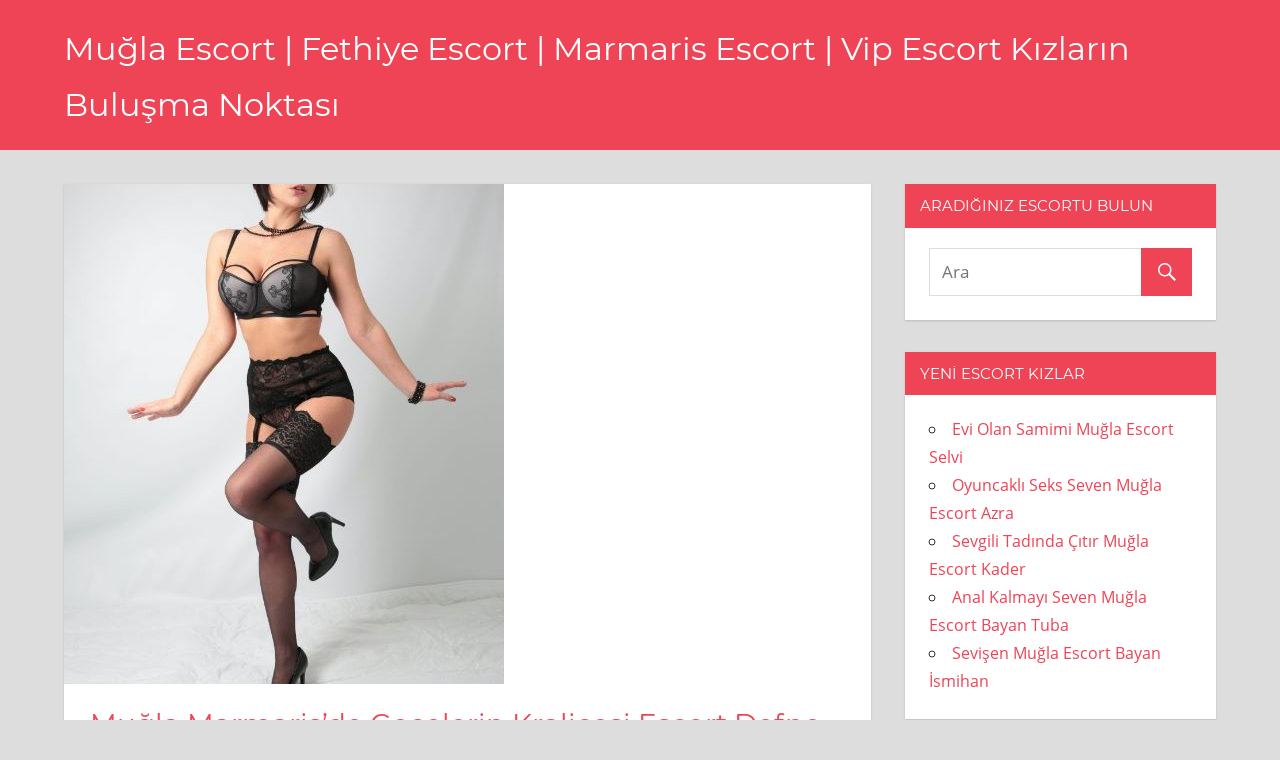

--- FILE ---
content_type: text/html; charset=UTF-8
request_url: https://www.muglaescortajansi.com/mugla-marmarisde-gecelerin-kralicesi-escort-defne/
body_size: 6812
content:
<!DOCTYPE html>
<html lang="tr">

<head>
<meta charset="UTF-8">
<meta name="viewport" content="width=device-width, initial-scale=1">
<meta name="google" content="nositelinkssearchbox" >
<meta name="google" content="nositelinks" >
<link rel="profile" href="https://gmpg.org/xfn/11">
<link rel="pingback" href="https://www.muglaescortajansi.com/xmlrpc.php">

<meta name='robots' content='index, follow, max-image-preview:large, max-snippet:-1, max-video-preview:-1' />
<script type="text/javascript">
var trackScrolling=false;
var trackScrollingPercentage=false;
var ScrollingPercentageNumber=25;
var stLogInterval=10*1000;
var cutOffTime=900;
var trackNoEvents=false;
var trackNoMaxTime=false;
var docTitle='Muğla Marmaris&#8217;de Gecelerin Kraliçesi Escort Defne';
</script>

	<!-- This site is optimized with the Yoast SEO plugin v26.7 - https://yoast.com/wordpress/plugins/seo/ -->
	<title>Muğla Marmaris&#039;de Gecelerin Kraliçesi Escort Defne - Muğla Escort | Fethiye Escort | Marmaris Escort | Vip Escort Kızların Buluşma Noktası</title>
	<link rel="canonical" href="https://www.muglaescortajansi.com/mugla-marmarisde-gecelerin-kralicesi-escort-defne/" />
	<meta property="og:locale" content="tr_TR" />
	<meta property="og:type" content="article" />
	<meta property="og:title" content="Muğla Marmaris&#039;de Gecelerin Kraliçesi Escort Defne - Muğla Escort | Fethiye Escort | Marmaris Escort | Vip Escort Kızların Buluşma Noktası" />
	<meta property="og:description" content="Ah hayatım bilemezsin bende neler neler var. Ben 34 yaşındayım, kumralım, ela gözlüyüm ve gamzeli yanakları olan uzun – dalgalı &hellip;" />
	<meta property="og:url" content="https://www.muglaescortajansi.com/mugla-marmarisde-gecelerin-kralicesi-escort-defne/" />
	<meta property="og:site_name" content="Muğla Escort | Fethiye Escort | Marmaris Escort | Vip Escort Kızların Buluşma Noktası" />
	<meta property="article:published_time" content="2023-06-29T20:20:05+00:00" />
	<meta property="og:image" content="https://www.muglaescortajansi.com/wp-content/uploads/2023/06/mugla-marmarisde-gecelerin-kralicesi-escort-defne.jpg" />
	<meta property="og:image:width" content="440" />
	<meta property="og:image:height" content="667" />
	<meta property="og:image:type" content="image/jpeg" />
	<meta name="author" content="admin" />
	<meta name="twitter:card" content="summary_large_image" />
	<meta name="twitter:label1" content="Yazan:" />
	<meta name="twitter:data1" content="admin" />
	<meta name="twitter:label2" content="Tahmini okuma süresi" />
	<meta name="twitter:data2" content="2 dakika" />
	<!-- / Yoast SEO plugin. -->


<link rel="alternate" type="application/rss+xml" title="Muğla Escort | Fethiye Escort | Marmaris Escort | Vip Escort Kızların Buluşma Noktası &raquo; akışı" href="https://www.muglaescortajansi.com/feed/" />
<link rel="alternate" type="application/rss+xml" title="Muğla Escort | Fethiye Escort | Marmaris Escort | Vip Escort Kızların Buluşma Noktası &raquo; yorum akışı" href="https://www.muglaescortajansi.com/comments/feed/" />
<link rel="alternate" type="application/rss+xml" title="Muğla Escort | Fethiye Escort | Marmaris Escort | Vip Escort Kızların Buluşma Noktası &raquo; Muğla Marmaris&#8217;de Gecelerin Kraliçesi Escort Defne yorum akışı" href="https://www.muglaescortajansi.com/mugla-marmarisde-gecelerin-kralicesi-escort-defne/feed/" />
<link rel="alternate" title="oEmbed (JSON)" type="application/json+oembed" href="https://www.muglaescortajansi.com/wp-json/oembed/1.0/embed?url=https%3A%2F%2Fwww.muglaescortajansi.com%2Fmugla-marmarisde-gecelerin-kralicesi-escort-defne%2F" />
<link rel="alternate" title="oEmbed (XML)" type="text/xml+oembed" href="https://www.muglaescortajansi.com/wp-json/oembed/1.0/embed?url=https%3A%2F%2Fwww.muglaescortajansi.com%2Fmugla-marmarisde-gecelerin-kralicesi-escort-defne%2F&#038;format=xml" />
<style id='wp-img-auto-sizes-contain-inline-css' type='text/css'>
img:is([sizes=auto i],[sizes^="auto," i]){contain-intrinsic-size:3000px 1500px}
/*# sourceURL=wp-img-auto-sizes-contain-inline-css */
</style>
<link rel='stylesheet' id='napoli-custom-fonts-css' href='https://www.muglaescortajansi.com/wp-content/themes/esc/assets/css/custom-fonts.css?ver=20180413' type='text/css' media='all' />
<style id='wp-emoji-styles-inline-css' type='text/css'>

	img.wp-smiley, img.emoji {
		display: inline !important;
		border: none !important;
		box-shadow: none !important;
		height: 1em !important;
		width: 1em !important;
		margin: 0 0.07em !important;
		vertical-align: -0.1em !important;
		background: none !important;
		padding: 0 !important;
	}
/*# sourceURL=wp-emoji-styles-inline-css */
</style>
<style id='wp-block-library-inline-css' type='text/css'>
:root{--wp-block-synced-color:#7a00df;--wp-block-synced-color--rgb:122,0,223;--wp-bound-block-color:var(--wp-block-synced-color);--wp-editor-canvas-background:#ddd;--wp-admin-theme-color:#007cba;--wp-admin-theme-color--rgb:0,124,186;--wp-admin-theme-color-darker-10:#006ba1;--wp-admin-theme-color-darker-10--rgb:0,107,160.5;--wp-admin-theme-color-darker-20:#005a87;--wp-admin-theme-color-darker-20--rgb:0,90,135;--wp-admin-border-width-focus:2px}@media (min-resolution:192dpi){:root{--wp-admin-border-width-focus:1.5px}}.wp-element-button{cursor:pointer}:root .has-very-light-gray-background-color{background-color:#eee}:root .has-very-dark-gray-background-color{background-color:#313131}:root .has-very-light-gray-color{color:#eee}:root .has-very-dark-gray-color{color:#313131}:root .has-vivid-green-cyan-to-vivid-cyan-blue-gradient-background{background:linear-gradient(135deg,#00d084,#0693e3)}:root .has-purple-crush-gradient-background{background:linear-gradient(135deg,#34e2e4,#4721fb 50%,#ab1dfe)}:root .has-hazy-dawn-gradient-background{background:linear-gradient(135deg,#faaca8,#dad0ec)}:root .has-subdued-olive-gradient-background{background:linear-gradient(135deg,#fafae1,#67a671)}:root .has-atomic-cream-gradient-background{background:linear-gradient(135deg,#fdd79a,#004a59)}:root .has-nightshade-gradient-background{background:linear-gradient(135deg,#330968,#31cdcf)}:root .has-midnight-gradient-background{background:linear-gradient(135deg,#020381,#2874fc)}:root{--wp--preset--font-size--normal:16px;--wp--preset--font-size--huge:42px}.has-regular-font-size{font-size:1em}.has-larger-font-size{font-size:2.625em}.has-normal-font-size{font-size:var(--wp--preset--font-size--normal)}.has-huge-font-size{font-size:var(--wp--preset--font-size--huge)}.has-text-align-center{text-align:center}.has-text-align-left{text-align:left}.has-text-align-right{text-align:right}.has-fit-text{white-space:nowrap!important}#end-resizable-editor-section{display:none}.aligncenter{clear:both}.items-justified-left{justify-content:flex-start}.items-justified-center{justify-content:center}.items-justified-right{justify-content:flex-end}.items-justified-space-between{justify-content:space-between}.screen-reader-text{border:0;clip-path:inset(50%);height:1px;margin:-1px;overflow:hidden;padding:0;position:absolute;width:1px;word-wrap:normal!important}.screen-reader-text:focus{background-color:#ddd;clip-path:none;color:#444;display:block;font-size:1em;height:auto;left:5px;line-height:normal;padding:15px 23px 14px;text-decoration:none;top:5px;width:auto;z-index:100000}html :where(.has-border-color){border-style:solid}html :where([style*=border-top-color]){border-top-style:solid}html :where([style*=border-right-color]){border-right-style:solid}html :where([style*=border-bottom-color]){border-bottom-style:solid}html :where([style*=border-left-color]){border-left-style:solid}html :where([style*=border-width]){border-style:solid}html :where([style*=border-top-width]){border-top-style:solid}html :where([style*=border-right-width]){border-right-style:solid}html :where([style*=border-bottom-width]){border-bottom-style:solid}html :where([style*=border-left-width]){border-left-style:solid}html :where(img[class*=wp-image-]){height:auto;max-width:100%}:where(figure){margin:0 0 1em}html :where(.is-position-sticky){--wp-admin--admin-bar--position-offset:var(--wp-admin--admin-bar--height,0px)}@media screen and (max-width:600px){html :where(.is-position-sticky){--wp-admin--admin-bar--position-offset:0px}}

/*# sourceURL=wp-block-library-inline-css */
</style>
<style id='classic-theme-styles-inline-css' type='text/css'>
/*! This file is auto-generated */
.wp-block-button__link{color:#fff;background-color:#32373c;border-radius:9999px;box-shadow:none;text-decoration:none;padding:calc(.667em + 2px) calc(1.333em + 2px);font-size:1.125em}.wp-block-file__button{background:#32373c;color:#fff;text-decoration:none}
/*# sourceURL=/wp-includes/css/classic-themes.min.css */
</style>
<link rel='stylesheet' id='napoli-stylesheet-css' href='https://www.muglaescortajansi.com/wp-content/themes/esc/style.css?ver=2.0.1' type='text/css' media='all' />
<style id='napoli-stylesheet-inline-css' type='text/css'>
.site-description { position: absolute; clip: rect(1px, 1px, 1px, 1px); width: 1px; height: 1px; overflow: hidden; }
/*# sourceURL=napoli-stylesheet-inline-css */
</style>
<link rel='stylesheet' id='napoli-safari-flexbox-fixes-css' href='https://www.muglaescortajansi.com/wp-content/themes/esc/assets/css/safari-flexbox-fixes.css?ver=20200420' type='text/css' media='all' />
<link rel='stylesheet' id='genericons-css' href='https://www.muglaescortajansi.com/wp-content/themes/esc/assets/genericons/genericons.css?ver=3.4.1' type='text/css' media='all' />
<link rel='stylesheet' id='napoli-related-posts-css' href='https://www.muglaescortajansi.com/wp-content/themes/esc/assets/css/themezee-related-posts.css?ver=20160421' type='text/css' media='all' />
<script type="text/javascript" src="https://www.muglaescortajansi.com/wp-content/themes/esc/assets/js/svgxuse.min.js?ver=1.2.6" id="svgxuse-js"></script>
<script type="text/javascript" src="https://www.muglaescortajansi.com/wp-includes/js/jquery/jquery.min.js?ver=3.7.1" id="jquery-core-js"></script>
<script type="text/javascript" src="https://www.muglaescortajansi.com/wp-includes/js/jquery/jquery-migrate.min.js?ver=3.4.1" id="jquery-migrate-js"></script>
<link rel="https://api.w.org/" href="https://www.muglaescortajansi.com/wp-json/" /><link rel="alternate" title="JSON" type="application/json" href="https://www.muglaescortajansi.com/wp-json/wp/v2/posts/54437" /><link rel="EditURI" type="application/rsd+xml" title="RSD" href="https://www.muglaescortajansi.com/xmlrpc.php?rsd" />
<meta name="generator" content="WordPress 6.9" />
<link rel='shortlink' href='https://www.muglaescortajansi.com/?p=54437' />
			<link rel="amphtml" href="https://marmarisescortajansi.shop/amp/mugla-marmarisde-gecelerin-kralicesi-escort-defne"/>
				
	
</head>

<body class="wp-singular post-template-default single single-post postid-54437 single-format-standard wp-embed-responsive wp-theme-esc post-layout-two-columns post-layout-columns">

	<div id="page" class="hfeed site">

		<a class="skip-link screen-reader-text" href="#content">Skip to content</a>

		<header id="masthead" class="site-header clearfix" role="banner">

			<div class="header-main container clearfix">

				<div id="logo" class="site-branding clearfix">

										
					
			<p class="site-title"><a href="https://www.muglaescortajansi.com/" rel="home">Muğla Escort | Fethiye Escort | Marmaris Escort | Vip Escort Kızların Buluşma Noktası</a></p>

							
				</div><!-- .site-branding -->
				

				



			</div><!-- .header-main -->

			
		</header><!-- #masthead -->

		
		
		<div id="content" class="site-content container clearfix">


	<section id="primary" class="content-single content-area">
		<main id="main" class="site-main" role="main">

		
<article id="post-54437" class="post-54437 post type-post status-publish format-standard has-post-thumbnail hentry category-marmaris-escort">

	<img width="440" height="500" src="https://www.muglaescortajansi.com/wp-content/uploads/2023/06/mugla-marmarisde-gecelerin-kralicesi-escort-defne-440x500.jpg" class="attachment-post-thumbnail size-post-thumbnail wp-post-image" alt="" decoding="async" fetchpriority="high" />
	<div class="post-content clearfix">

		<header class="entry-header">

			<h1 class="entry-title">Muğla Marmaris&#8217;de Gecelerin Kraliçesi Escort Defne</h1>
		</header><!-- .entry-header -->

		<div class="entry-content clearfix">

			<p>Ah hayatım bilemezsin bende neler neler var. Ben 34 yaşındayım, kumralım, ela gözlüyüm ve gamzeli yanakları olan uzun – dalgalı saçlara sahip gerçekten güzel bir kadınım. Hani gözlerim ela ve bakmayı bilirim ya? O an karşında dururken ben eminim bakışlarını memelerime kaçırırsın, memelerimin ölçüsü 92. Bu arada tüm vücut ölçüm ise 92 61 91. Ben seksi bir kadınım ve seksi severim ama sohbetle birlikte hatta bebeğim <strong>Marmaris Escort</strong> olmam da tam olarak bu durumla alakalıdır. Ben sizi seçebiliyorum, sizi zevklerinize göre değerlendirerek seçimler yapabiliyorum. Zaten görüşmelerim eğlenmek için, birliktelikler sırasında içinizden kimler beni memnun edecekse sadece onlarla zaman geçiriyorum ki bu nedenle benimleyken gerçekten iyi hissetmenize neden olabiliyorum e ne de olsa tüm beraberlerin temelinde karşılıklı zevk vardır. Yine bu nedenle sizlere hissettiğim şahane olay için sizden çok az ödeme alıyorum.</p>
<h2>Beni Sadece Gece Bulabilirsin!</h2>
<p>Şunu bilmen önemli <a href="https://www.muglaescortajansi.com/semt/marmaris-escort/"><strong>Escort Marmaris</strong></a> iken olmazsa olmazım prezervatif (ve tabii olayı temiz yaşamak). Ben bende seninle ilgilenirim, olayımın içinde duş muhakkak vardır ve beni prezervatif kullanmakla alakalı asla üzmemelisin. Öte yandan bebeğim ben zaten saksomda senden bunu istemem ve analımdan önce her zaman hazırlanır, seni gerçekten daracık bir şekilde memnun ederim. Hatta hayatım olay içinde dilimi ve parmaklarımı kullanmak konusunda da seni tatmin edebilirim ama neden seksi kıyafetleri ve seks oyuncaklarını içeren bir olay yaşamayalım? Bence bu gibi bir olay yaşamak sizi memnun edecektir. Grup sekslerle alakalı söylemem gerek birkaç detay var, hemen haber vereyim tüm tür grup seksleri severim ama grup sekslerin içinde yaşamaktan en keyif aldığım olay karma hatta biseksüel olanıdır. Harikadır çünkü!</p>

			
		</div><!-- .entry-content -->

		<footer class="entry-footer">

			
		</footer><!-- .entry-footer -->

	</div>

	
	
	<nav class="navigation post-navigation" aria-label="Yazılar">
		<h2 class="screen-reader-text">Yazı gezinmesi</h2>
		<div class="nav-links"><div class="nav-previous"><a href="https://www.muglaescortajansi.com/mugla-fethiyeden-oral-seks-yapan-escort-yeliz/" rel="prev"><span class="nav-link-text">Önceki Escort</span><h3 class="entry-title">Muğla Fethiye&#8217;den Oral Seks Yapan Escort Yeliz</h3></a></div><div class="nav-next"><a href="https://www.muglaescortajansi.com/mugla-marmarise-yeni-gelen-rus-escort-almila/" rel="next"><span class="nav-link-text">Sonraki Escort</span><h3 class="entry-title">Muğla Marmaris&#8217;e Yeni Gelen Rus Escort Almila</h3></a></div></div>
	</nav>
	<div class="entry-meta clearfix"><span class="meta-date"><a href="https://www.muglaescortajansi.com/mugla-marmarisde-gecelerin-kralicesi-escort-defne/" title="8:20 pm" rel="bookmark"><time class="entry-date published updated" datetime="2023-06-29T20:20:05+00:00">29 Haziran 2023</time></a></span><span class="meta-author"> <span class="author vcard"><a class="url fn n" href="https://www.muglaescortajansi.com/author/admin/" title="View all posts by admin" rel="author">admin</a></span></span><span class="meta-category"> <a href="https://www.muglaescortajansi.com/semt/marmaris-escort/" rel="category tag">Marmaris Escort</a></span><span class="meta-comments"> <a href="https://www.muglaescortajansi.com/mugla-marmarisde-gecelerin-kralicesi-escort-defne/#respond">Yorum Yaz</a></span></div>
</article>
	<div id="respond" class="comment-respond">
		<h3 id="reply-title" class="comment-reply-title">Bir yanıt yazın <small><a rel="nofollow" id="cancel-comment-reply-link" href="/mugla-marmarisde-gecelerin-kralicesi-escort-defne/#respond" style="display:none;">Yanıtı iptal et</a></small></h3><form action="https://www.muglaescortajansi.com/wp-comments-post.php" method="post" id="commentform" class="comment-form"><p class="comment-notes"><span id="email-notes">E-posta adresiniz yayınlanmayacak.</span> <span class="required-field-message">Gerekli alanlar <span class="required">*</span> ile işaretlenmişlerdir</span></p><p class="comment-form-comment"><label for="comment">Yorum <span class="required">*</span></label> <textarea id="comment" name="comment" cols="45" rows="8" maxlength="65525" required></textarea></p><p class="comment-form-author"><label for="author">Ad <span class="required">*</span></label> <input id="author" name="author" type="text" value="" size="30" maxlength="245" autocomplete="name" required /></p>
<p class="comment-form-email"><label for="email">E-posta <span class="required">*</span></label> <input id="email" name="email" type="email" value="" size="30" maxlength="100" aria-describedby="email-notes" autocomplete="email" required /></p>
<p class="comment-form-url"><label for="url">İnternet sitesi</label> <input id="url" name="url" type="url" value="" size="30" maxlength="200" autocomplete="url" /></p>
<p class="comment-form-cookies-consent"><input id="wp-comment-cookies-consent" name="wp-comment-cookies-consent" type="checkbox" value="yes" /> <label for="wp-comment-cookies-consent">Daha sonraki yorumlarımda kullanılması için adım, e-posta adresim ve site adresim bu tarayıcıya kaydedilsin.</label></p>
<p class="form-submit"><input name="submit" type="submit" id="submit" class="submit" value="Yorum gönder" /> <input type='hidden' name='comment_post_ID' value='54437' id='comment_post_ID' />
<input type='hidden' name='comment_parent' id='comment_parent' value='0' />
</p><p style="display: none !important;"><label>&#916;<textarea name="ak_hp_textarea" cols="45" rows="8" maxlength="100"></textarea></label><input type="hidden" id="ak_js_1" name="ak_js" value="249"/><script>document.getElementById( "ak_js_1" ).setAttribute( "value", ( new Date() ).getTime() );</script></p></form>	</div><!-- #respond -->
	
		</main><!-- #main -->
	</section><!-- #primary -->

	
	<section id="secondary" class="sidebar widget-area clearfix" role="complementary">

		<div class="widget-wrap"><aside id="search-3" class="widget widget_search clearfix"><div class="widget-header"><h3 class="widget-title">Aradığınız Escortu Bulun</h3></div>
<form role="search" method="get" class="search-form" action="https://www.muglaescortajansi.com/">
	<label>
		<span class="screen-reader-text">Aramak için bir şeyler yaz:</span>
		<input type="search" class="search-field"
			placeholder="Ara"
			value="" name="s"
			title="Aramak için bir şeyler yaz:" />
	</label>
	<button type="submit" class="search-submit">
		<span class="genericon-search"></span>
		<span class="screen-reader-text">Ara</span>
	</button>
</form>
</aside></div>
		<div class="widget-wrap"><aside id="recent-posts-3" class="widget widget_recent_entries clearfix">
		<div class="widget-header"><h3 class="widget-title">Yeni Escort Kızlar</h3></div>
		<ul>
											<li>
					<a href="https://www.muglaescortajansi.com/evi-olan-samimi-mugla-escort-selvi/">Evi Olan Samimi Muğla Escort Selvi</a>
									</li>
											<li>
					<a href="https://www.muglaescortajansi.com/oyuncakli-seks-seven-mugla-escort-azra/">Oyuncaklı Seks Seven Muğla Escort Azra</a>
									</li>
											<li>
					<a href="https://www.muglaescortajansi.com/sevgili-tadinda-citir-mugla-escort-kader/">Sevgili Tadında Çıtır Muğla Escort Kader</a>
									</li>
											<li>
					<a href="https://www.muglaescortajansi.com/anal-kalmayi-seven-mugla-escort-bayan-tuba/">Anal Kalmayı Seven Muğla Escort Bayan Tuba</a>
									</li>
											<li>
					<a href="https://www.muglaescortajansi.com/sevisen-mugla-escort-bayan-ismihan/">Sevişen Muğla Escort Bayan İsmihan</a>
									</li>
					</ul>

		</aside></div><div class="widget-wrap"><aside id="categories-3" class="widget widget_categories clearfix"><div class="widget-header"><h3 class="widget-title">Escort Semtleri</h3></div>
			<ul>
					<li class="cat-item cat-item-5"><a href="https://www.muglaescortajansi.com/semt/bodrum-escort/">Bodrum Escort</a>
</li>
	<li class="cat-item cat-item-6"><a href="https://www.muglaescortajansi.com/semt/dalaman-escort/">Dalaman Escort</a>
</li>
	<li class="cat-item cat-item-7"><a href="https://www.muglaescortajansi.com/semt/datca-escort/">Datça Escort</a>
</li>
	<li class="cat-item cat-item-4"><a href="https://www.muglaescortajansi.com/semt/escort-bayan-mugla/">Escort Bayan Muğla</a>
</li>
	<li class="cat-item cat-item-2"><a href="https://www.muglaescortajansi.com/semt/escort-mugla/">Escort Muğla</a>
</li>
	<li class="cat-item cat-item-8"><a href="https://www.muglaescortajansi.com/semt/fethiye-escort/">Fethiye Escort</a>
</li>
	<li class="cat-item cat-item-9"><a href="https://www.muglaescortajansi.com/semt/kavaklidere-escort/">Kavaklıdere Escort</a>
</li>
	<li class="cat-item cat-item-10"><a href="https://www.muglaescortajansi.com/semt/koycegiz-escort/">Köyceğiz Escort</a>
</li>
	<li class="cat-item cat-item-11"><a href="https://www.muglaescortajansi.com/semt/marmaris-escort/">Marmaris Escort</a>
</li>
	<li class="cat-item cat-item-12"><a href="https://www.muglaescortajansi.com/semt/milas-escort/">Milas Escort</a>
</li>
	<li class="cat-item cat-item-3"><a href="https://www.muglaescortajansi.com/semt/mugla-bayan-escort/">Muğla Bayan Escort</a>
</li>
	<li class="cat-item cat-item-1"><a href="https://www.muglaescortajansi.com/semt/mugla-escort/">Muğla Escort</a>
</li>
	<li class="cat-item cat-item-65"><a href="https://www.muglaescortajansi.com/semt/mugla-escort-bayan/">Muğla Escort Bayan</a>
</li>
			</ul>

			</aside></div>
	</section><!-- #secondary -->



	</div><!-- #content -->

	
	<div id="footer" class="footer-wrap">

		<footer id="colophon" class="site-footer container clearfix" role="contentinfo">

			
			<div id="footer-text" class="site-info">
				<span class="credit-link">
		Destekleyenler <a href="https://www.konyajo.com" title="Escort Konya" target="_blank">Escort Konya</a> <a href="https://www.konya-escort.org" title="Konya Escort" target="_blank">Konya Escort</a> <a href="https://www.marmarisescortlar.com" title="Marmaris Escort" target="_blank">Marmaris Escort</a> </span>
			</div><!-- .site-info -->

		</footer><!-- #colophon -->

	</div>
</div><!-- #page -->



<script defer src="https://static.cloudflareinsights.com/beacon.min.js/vcd15cbe7772f49c399c6a5babf22c1241717689176015" integrity="sha512-ZpsOmlRQV6y907TI0dKBHq9Md29nnaEIPlkf84rnaERnq6zvWvPUqr2ft8M1aS28oN72PdrCzSjY4U6VaAw1EQ==" data-cf-beacon='{"version":"2024.11.0","token":"0d2561f803b5447d84a9522059065c0a","r":1,"server_timing":{"name":{"cfCacheStatus":true,"cfEdge":true,"cfExtPri":true,"cfL4":true,"cfOrigin":true,"cfSpeedBrain":true},"location_startswith":null}}' crossorigin="anonymous"></script>
</body>
</html>